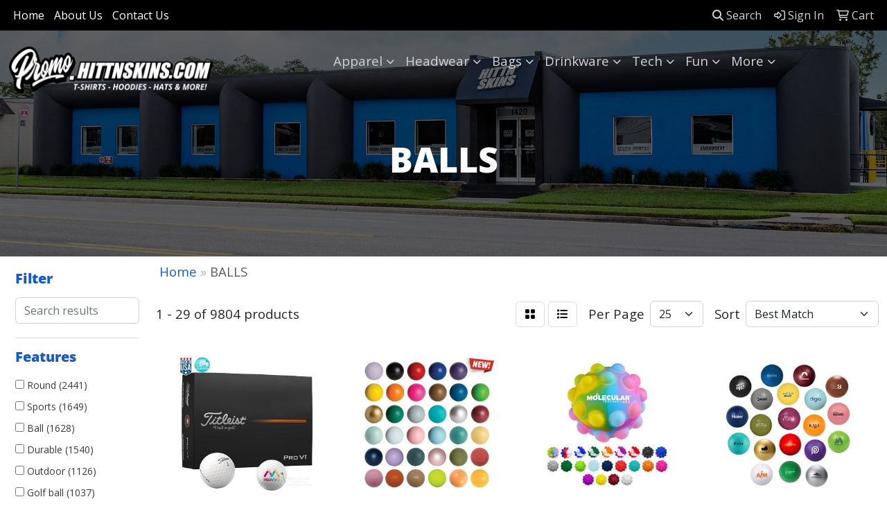

--- FILE ---
content_type: text/html
request_url: https://promo.hittnskins.com/ws/ws.dll/StartSrch?UID=33531&WENavID=17649190
body_size: 13684
content:
<!DOCTYPE html>
<html lang="en"><head>
<meta charset="utf-8">
<meta http-equiv="X-UA-Compatible" content="IE=edge">
<meta name="viewport" content="width=device-width, initial-scale=1">
<!-- The above 3 meta tags *must* come first in the head; any other head content must come *after* these tags -->


<link href="/distsite/styles/8/css/bootstrap.min.css" rel="stylesheet" />
<link href="https://fonts.googleapis.com/css?family=Open+Sans:400,600|Oswald:400,600" rel="stylesheet">
<link href="/distsite/styles/8/css/owl.carousel.min.css" rel="stylesheet">
<link href="/distsite/styles/8/css/nouislider.css" rel="stylesheet">
<!--<link href="/distsite/styles/8/css/menu.css" rel="stylesheet"/>-->
<link href="/distsite/styles/8/css/flexslider.css" rel="stylesheet">
<link href="/distsite/styles/8/css/all.min.css" rel="stylesheet">
<link href="/distsite/styles/8/css/slick/slick.css" rel="stylesheet"/>
<link href="/distsite/styles/8/css/lightbox/lightbox.css" rel="stylesheet"  />
<link href="/distsite/styles/8/css/yamm.css" rel="stylesheet" />
<!-- Custom styles for this theme -->
<link href="/we/we.dll/StyleSheet?UN=33531&Type=WETheme&TS=C45868.3987962963" rel="stylesheet">
<!-- Custom styles for this theme -->
<link href="/we/we.dll/StyleSheet?UN=33531&Type=WETheme-PS&TS=C45868.3987962963" rel="stylesheet">
<style>
@font-face {
font-family: "opensans-extrabold";
src: url(https://promo.hittnskins.com/files/opensans-extrabold.ttf) format("opentype");
}
h1, h2, h3 {
        font-family: "opensans-extrabold", san serif
	
}
</style>

<!-- HTML5 shim and Respond.js for IE8 support of HTML5 elements and media queries -->
<!--[if lt IE 9]>
      <script src="https://oss.maxcdn.com/html5shiv/3.7.3/html5shiv.min.js"></script>
      <script src="https://oss.maxcdn.com/respond/1.4.2/respond.min.js"></script>
    <![endif]-->

</head>

<body style="background:#fff;">


  <!-- Slide-Out Menu -->
  <div id="filter-menu" class="filter-menu">
    <button id="close-menu" class="btn-close"></button>
    <div class="menu-content">
      
<aside class="filter-sidebar">



<div class="filter-section first">
	<h2>Filter</h2>
	 <div class="input-group mb-3">
	 <input type="text" style="border-right:0;" placeholder="Search results" class="form-control text-search-within-results" name="SearchWithinResults" value="" maxlength="100" onkeyup="HandleTextFilter(event);">
	  <label class="input-group-text" style="background-color:#fff;"><a  style="display:none;" href="javascript:void(0);" class="remove-filter" data-toggle="tooltip" title="Clear" onclick="ClearTextFilter();"><i class="far fa-times" aria-hidden="true"></i> <span class="fa-sr-only">x</span></a></label>
	</div>
</div>

<a href="javascript:void(0);" class="clear-filters"  style="display:none;" onclick="ClearDrillDown();">Clear all filters</a>

<div class="filter-section"  style="display:none;">
	<h2>Categories</h2>

	<div class="filter-list">

	 

		<!-- wrapper for more filters -->
        <div class="show-filter">

		</div><!-- showfilters -->

	</div>

		<a href="#" class="show-more"  style="display:none;" >Show more</a>
</div>


<div class="filter-section" >
	<h2>Features</h2>

		<div class="filter-list">

	  		<div class="checkbox"><label><input class="filtercheckbox" type="checkbox" name="2|Round" ><span> Round (2441)</span></label></div><div class="checkbox"><label><input class="filtercheckbox" type="checkbox" name="2|Sports" ><span> Sports (1649)</span></label></div><div class="checkbox"><label><input class="filtercheckbox" type="checkbox" name="2|Ball" ><span> Ball (1628)</span></label></div><div class="checkbox"><label><input class="filtercheckbox" type="checkbox" name="2|Durable" ><span> Durable (1540)</span></label></div><div class="checkbox"><label><input class="filtercheckbox" type="checkbox" name="2|Outdoor" ><span> Outdoor (1126)</span></label></div><div class="checkbox"><label><input class="filtercheckbox" type="checkbox" name="2|Golf ball" ><span> Golf ball (1037)</span></label></div><div class="checkbox"><label><input class="filtercheckbox" type="checkbox" name="2|Training" ><span> Training (994)</span></label></div><div class="checkbox"><label><input class="filtercheckbox" type="checkbox" name="2|Game" ><span> Game (918)</span></label></div><div class="checkbox"><label><input class="filtercheckbox" type="checkbox" name="2|Toy" ><span> Toy (848)</span></label></div><div class="checkbox"><label><input class="filtercheckbox" type="checkbox" name="2|Golf" ><span> Golf (845)</span></label></div><div class="show-filter"><div class="checkbox"><label><input class="filtercheckbox" type="checkbox" name="2|Lightweight" ><span> Lightweight (839)</span></label></div><div class="checkbox"><label><input class="filtercheckbox" type="checkbox" name="2|Portable" ><span> Portable (789)</span></label></div><div class="checkbox"><label><input class="filtercheckbox" type="checkbox" name="2|Soft" ><span> Soft (745)</span></label></div><div class="checkbox"><label><input class="filtercheckbox" type="checkbox" name="2|Circle" ><span> Circle (615)</span></label></div><div class="checkbox"><label><input class="filtercheckbox" type="checkbox" name="2|Fun" ><span> Fun (614)</span></label></div><div class="checkbox"><label><input class="filtercheckbox" type="checkbox" name="2|Circular" ><span> Circular (605)</span></label></div><div class="checkbox"><label><input class="filtercheckbox" type="checkbox" name="2|Exercise" ><span> Exercise (586)</span></label></div><div class="checkbox"><label><input class="filtercheckbox" type="checkbox" name="2|Practice" ><span> Practice (566)</span></label></div><div class="checkbox"><label><input class="filtercheckbox" type="checkbox" name="2|Kids" ><span> Kids (549)</span></label></div><div class="checkbox"><label><input class="filtercheckbox" type="checkbox" name="2|Inflatable" ><span> Inflatable (521)</span></label></div><div class="checkbox"><label><input class="filtercheckbox" type="checkbox" name="2|Rubber" ><span> Rubber (496)</span></label></div><div class="checkbox"><label><input class="filtercheckbox" type="checkbox" name="2|Sphere" ><span> Sphere (492)</span></label></div><div class="checkbox"><label><input class="filtercheckbox" type="checkbox" name="2|Indoor" ><span> Indoor (483)</span></label></div><div class="checkbox"><label><input class="filtercheckbox" type="checkbox" name="2|Inflate" ><span> Inflate (475)</span></label></div><div class="checkbox"><label><input class="filtercheckbox" type="checkbox" name="2|Football" ><span> Football (417)</span></label></div><div class="checkbox"><label><input class="filtercheckbox" type="checkbox" name="2|Bouncy" ><span> Bouncy (392)</span></label></div><div class="checkbox"><label><input class="filtercheckbox" type="checkbox" name="2|Beach" ><span> Beach (383)</span></label></div><div class="checkbox"><label><input class="filtercheckbox" type="checkbox" name="2|Stress reliever" ><span> Stress reliever (380)</span></label></div><div class="checkbox"><label><input class="filtercheckbox" type="checkbox" name="2|Custom" ><span> Custom (374)</span></label></div><div class="checkbox"><label><input class="filtercheckbox" type="checkbox" name="2|Floatable" ><span> Floatable (361)</span></label></div><div class="checkbox"><label><input class="filtercheckbox" type="checkbox" name="2|Reusable" ><span> Reusable (361)</span></label></div><div class="checkbox"><label><input class="filtercheckbox" type="checkbox" name="2|Squeezable" ><span> Squeezable (351)</span></label></div><div class="checkbox"><label><input class="filtercheckbox" type="checkbox" name="2|Stress ball" ><span> Stress ball (338)</span></label></div><div class="checkbox"><label><input class="filtercheckbox" type="checkbox" name="2|Tournament" ><span> Tournament (338)</span></label></div><div class="checkbox"><label><input class="filtercheckbox" type="checkbox" name="2|Play" ><span> Play (331)</span></label></div><div class="checkbox"><label><input class="filtercheckbox" type="checkbox" name="2|School" ><span> School (318)</span></label></div><div class="checkbox"><label><input class="filtercheckbox" type="checkbox" name="2|Adults" ><span> Adults (304)</span></label></div><div class="checkbox"><label><input class="filtercheckbox" type="checkbox" name="2|Deflated" ><span> Deflated (290)</span></label></div><div class="checkbox"><label><input class="filtercheckbox" type="checkbox" name="2|Party" ><span> Party (289)</span></label></div><div class="checkbox"><label><input class="filtercheckbox" type="checkbox" name="2|Foam" ><span> Foam (276)</span></label></div><div class="checkbox"><label><input class="filtercheckbox" type="checkbox" name="2|Blow up" ><span> Blow up (274)</span></label></div><div class="checkbox"><label><input class="filtercheckbox" type="checkbox" name="2|Mini" ><span> Mini (270)</span></label></div><div class="checkbox"><label><input class="filtercheckbox" type="checkbox" name="2|Fitness" ><span> Fitness (260)</span></label></div><div class="checkbox"><label><input class="filtercheckbox" type="checkbox" name="2|Golfer" ><span> Golfer (259)</span></label></div><div class="checkbox"><label><input class="filtercheckbox" type="checkbox" name="2|Basketball" ><span> Basketball (257)</span></label></div><div class="checkbox"><label><input class="filtercheckbox" type="checkbox" name="2|Anxiety" ><span> Anxiety (256)</span></label></div><div class="checkbox"><label><input class="filtercheckbox" type="checkbox" name="2|Squeeze" ><span> Squeeze (256)</span></label></div><div class="checkbox"><label><input class="filtercheckbox" type="checkbox" name="2|6 panel" ><span> 6 panel (255)</span></label></div><div class="checkbox"><label><input class="filtercheckbox" type="checkbox" name="2|Gifts" ><span> Gifts (253)</span></label></div><div class="checkbox"><label><input class="filtercheckbox" type="checkbox" name="2|Stress relief" ><span> Stress relief (250)</span></label></div></div>

			<!-- wrapper for more filters -->
			<div class="show-filter">

			</div><!-- showfilters -->
 		</div>
		<a href="#" class="show-more"  >Show more</a>


</div>


<div class="filter-section" >
	<h2>Colors</h2>

		<div class="filter-list">

		  	<div class="checkbox"><label><input class="filtercheckbox" type="checkbox" name="1|White" ><span> White (3719)</span></label></div><div class="checkbox"><label><input class="filtercheckbox" type="checkbox" name="1|Blue" ><span> Blue (3398)</span></label></div><div class="checkbox"><label><input class="filtercheckbox" type="checkbox" name="1|Red" ><span> Red (3326)</span></label></div><div class="checkbox"><label><input class="filtercheckbox" type="checkbox" name="1|Yellow" ><span> Yellow (3250)</span></label></div><div class="checkbox"><label><input class="filtercheckbox" type="checkbox" name="1|Green" ><span> Green (3140)</span></label></div><div class="checkbox"><label><input class="filtercheckbox" type="checkbox" name="1|Orange" ><span> Orange (2754)</span></label></div><div class="checkbox"><label><input class="filtercheckbox" type="checkbox" name="1|Black" ><span> Black (2173)</span></label></div><div class="checkbox"><label><input class="filtercheckbox" type="checkbox" name="1|Pink" ><span> Pink (1906)</span></label></div><div class="checkbox"><label><input class="filtercheckbox" type="checkbox" name="1|Purple" ><span> Purple (1691)</span></label></div><div class="checkbox"><label><input class="filtercheckbox" type="checkbox" name="1|Various" ><span> Various (1244)</span></label></div><div class="show-filter"><div class="checkbox"><label><input class="filtercheckbox" type="checkbox" name="1|Brown" ><span> Brown (877)</span></label></div><div class="checkbox"><label><input class="filtercheckbox" type="checkbox" name="1|Gray" ><span> Gray (832)</span></label></div><div class="checkbox"><label><input class="filtercheckbox" type="checkbox" name="1|Light blue" ><span> Light blue (490)</span></label></div><div class="checkbox"><label><input class="filtercheckbox" type="checkbox" name="1|Silver" ><span> Silver (340)</span></label></div><div class="checkbox"><label><input class="filtercheckbox" type="checkbox" name="1|Navy blue" ><span> Navy blue (318)</span></label></div><div class="checkbox"><label><input class="filtercheckbox" type="checkbox" name="1|Gold" ><span> Gold (297)</span></label></div><div class="checkbox"><label><input class="filtercheckbox" type="checkbox" name="1|Royal blue" ><span> Royal blue (275)</span></label></div><div class="checkbox"><label><input class="filtercheckbox" type="checkbox" name="1|Clear" ><span> Clear (215)</span></label></div><div class="checkbox"><label><input class="filtercheckbox" type="checkbox" name="1|Rose red" ><span> Rose red (200)</span></label></div><div class="checkbox"><label><input class="filtercheckbox" type="checkbox" name="1|Dark blue" ><span> Dark blue (199)</span></label></div><div class="checkbox"><label><input class="filtercheckbox" type="checkbox" name="1|Lime green" ><span> Lime green (145)</span></label></div><div class="checkbox"><label><input class="filtercheckbox" type="checkbox" name="1|Black/white" ><span> Black/white (144)</span></label></div><div class="checkbox"><label><input class="filtercheckbox" type="checkbox" name="1|Blue/white" ><span> Blue/white (140)</span></label></div><div class="checkbox"><label><input class="filtercheckbox" type="checkbox" name="1|Light green" ><span> Light green (131)</span></label></div><div class="checkbox"><label><input class="filtercheckbox" type="checkbox" name="1|Red/white" ><span> Red/white (128)</span></label></div><div class="checkbox"><label><input class="filtercheckbox" type="checkbox" name="1|Sky blue" ><span> Sky blue (117)</span></label></div><div class="checkbox"><label><input class="filtercheckbox" type="checkbox" name="1|Dark green" ><span> Dark green (116)</span></label></div><div class="checkbox"><label><input class="filtercheckbox" type="checkbox" name="1|White/red" ><span> White/red (115)</span></label></div><div class="checkbox"><label><input class="filtercheckbox" type="checkbox" name="1|White/black" ><span> White/black (108)</span></label></div><div class="checkbox"><label><input class="filtercheckbox" type="checkbox" name="1|Maroon red" ><span> Maroon red (94)</span></label></div><div class="checkbox"><label><input class="filtercheckbox" type="checkbox" name="1|Neon green" ><span> Neon green (93)</span></label></div><div class="checkbox"><label><input class="filtercheckbox" type="checkbox" name="1|Green/white" ><span> Green/white (92)</span></label></div><div class="checkbox"><label><input class="filtercheckbox" type="checkbox" name="1|Light pink" ><span> Light pink (83)</span></label></div><div class="checkbox"><label><input class="filtercheckbox" type="checkbox" name="1|Neon pink" ><span> Neon pink (82)</span></label></div><div class="checkbox"><label><input class="filtercheckbox" type="checkbox" name="1|Burgundy red" ><span> Burgundy red (78)</span></label></div><div class="checkbox"><label><input class="filtercheckbox" type="checkbox" name="1|Teal green" ><span> Teal green (78)</span></label></div><div class="checkbox"><label><input class="filtercheckbox" type="checkbox" name="1|Bright blue/royal blue" ><span> Bright blue/royal blue (77)</span></label></div><div class="checkbox"><label><input class="filtercheckbox" type="checkbox" name="1|Dark blue/navy blue" ><span> Dark blue/navy blue (77)</span></label></div><div class="checkbox"><label><input class="filtercheckbox" type="checkbox" name="1|Dark red/burgundy red" ><span> Dark red/burgundy red (77)</span></label></div><div class="checkbox"><label><input class="filtercheckbox" type="checkbox" name="1|Dark red/maroon red" ><span> Dark red/maroon red (77)</span></label></div><div class="checkbox"><label><input class="filtercheckbox" type="checkbox" name="1|Dark yellow/gold" ><span> Dark yellow/gold (77)</span></label></div><div class="checkbox"><label><input class="filtercheckbox" type="checkbox" name="1|Light blue/light blue" ><span> Light blue/light blue (77)</span></label></div><div class="checkbox"><label><input class="filtercheckbox" type="checkbox" name="1|Medium black/black" ><span> Medium black/black (77)</span></label></div><div class="checkbox"><label><input class="filtercheckbox" type="checkbox" name="1|Medium blue/blue" ><span> Medium blue/blue (77)</span></label></div><div class="checkbox"><label><input class="filtercheckbox" type="checkbox" name="1|Medium brown/brown" ><span> Medium brown/brown (77)</span></label></div><div class="checkbox"><label><input class="filtercheckbox" type="checkbox" name="1|Medium gray/gray" ><span> Medium gray/gray (77)</span></label></div><div class="checkbox"><label><input class="filtercheckbox" type="checkbox" name="1|Medium gray/silver" ><span> Medium gray/silver (77)</span></label></div><div class="checkbox"><label><input class="filtercheckbox" type="checkbox" name="1|Medium green/green" ><span> Medium green/green (77)</span></label></div><div class="checkbox"><label><input class="filtercheckbox" type="checkbox" name="1|Medium green/teal green" ><span> Medium green/teal green (77)</span></label></div><div class="checkbox"><label><input class="filtercheckbox" type="checkbox" name="1|Medium orange/orange" ><span> Medium orange/orange (77)</span></label></div></div>


			<!-- wrapper for more filters -->
			<div class="show-filter">

			</div><!-- showfilters -->

		  </div>

		<a href="#" class="show-more"  >Show more</a>
</div>


<div class="filter-section"  >
	<h2>Price Range</h2>
	<div class="filter-price-wrap">
		<div class="filter-price-inner">
			<div class="input-group">
				<span class="input-group-text input-group-text-white">$</span>
				<input type="text" class="form-control form-control-sm filter-min-prices" name="min-prices" value="" placeholder="Min" onkeyup="HandlePriceFilter(event);">
			</div>
			<div class="input-group">
				<span class="input-group-text input-group-text-white">$</span>
				<input type="text" class="form-control form-control-sm filter-max-prices" name="max-prices" value="" placeholder="Max" onkeyup="HandlePriceFilter(event);">
			</div>
		</div>
		<a href="javascript:void(0)" onclick="SetPriceFilter();" ><i class="fa-solid fa-chevron-right"></i></a>
	</div>
</div>

<div class="filter-section"   >
	<h2>Quantity</h2>
	<div class="filter-price-wrap mb-2">
		<input type="text" class="form-control form-control-sm filter-quantity" value="" placeholder="Qty" onkeyup="HandleQuantityFilter(event);">
		<a href="javascript:void(0)" onclick="SetQuantityFilter();"><i class="fa-solid fa-chevron-right"></i></a>
	</div>
</div>




	</aside>

    </div>
</div>




	<div class="container-fluid">
		<div class="row">

			<div class="col-md-3 col-lg-2">
        <div class="d-none d-md-block">
          <div id="desktop-filter">
            
<aside class="filter-sidebar">



<div class="filter-section first">
	<h2>Filter</h2>
	 <div class="input-group mb-3">
	 <input type="text" style="border-right:0;" placeholder="Search results" class="form-control text-search-within-results" name="SearchWithinResults" value="" maxlength="100" onkeyup="HandleTextFilter(event);">
	  <label class="input-group-text" style="background-color:#fff;"><a  style="display:none;" href="javascript:void(0);" class="remove-filter" data-toggle="tooltip" title="Clear" onclick="ClearTextFilter();"><i class="far fa-times" aria-hidden="true"></i> <span class="fa-sr-only">x</span></a></label>
	</div>
</div>

<a href="javascript:void(0);" class="clear-filters"  style="display:none;" onclick="ClearDrillDown();">Clear all filters</a>

<div class="filter-section"  style="display:none;">
	<h2>Categories</h2>

	<div class="filter-list">

	 

		<!-- wrapper for more filters -->
        <div class="show-filter">

		</div><!-- showfilters -->

	</div>

		<a href="#" class="show-more"  style="display:none;" >Show more</a>
</div>


<div class="filter-section" >
	<h2>Features</h2>

		<div class="filter-list">

	  		<div class="checkbox"><label><input class="filtercheckbox" type="checkbox" name="2|Round" ><span> Round (2441)</span></label></div><div class="checkbox"><label><input class="filtercheckbox" type="checkbox" name="2|Sports" ><span> Sports (1649)</span></label></div><div class="checkbox"><label><input class="filtercheckbox" type="checkbox" name="2|Ball" ><span> Ball (1628)</span></label></div><div class="checkbox"><label><input class="filtercheckbox" type="checkbox" name="2|Durable" ><span> Durable (1540)</span></label></div><div class="checkbox"><label><input class="filtercheckbox" type="checkbox" name="2|Outdoor" ><span> Outdoor (1126)</span></label></div><div class="checkbox"><label><input class="filtercheckbox" type="checkbox" name="2|Golf ball" ><span> Golf ball (1037)</span></label></div><div class="checkbox"><label><input class="filtercheckbox" type="checkbox" name="2|Training" ><span> Training (994)</span></label></div><div class="checkbox"><label><input class="filtercheckbox" type="checkbox" name="2|Game" ><span> Game (918)</span></label></div><div class="checkbox"><label><input class="filtercheckbox" type="checkbox" name="2|Toy" ><span> Toy (848)</span></label></div><div class="checkbox"><label><input class="filtercheckbox" type="checkbox" name="2|Golf" ><span> Golf (845)</span></label></div><div class="show-filter"><div class="checkbox"><label><input class="filtercheckbox" type="checkbox" name="2|Lightweight" ><span> Lightweight (839)</span></label></div><div class="checkbox"><label><input class="filtercheckbox" type="checkbox" name="2|Portable" ><span> Portable (789)</span></label></div><div class="checkbox"><label><input class="filtercheckbox" type="checkbox" name="2|Soft" ><span> Soft (745)</span></label></div><div class="checkbox"><label><input class="filtercheckbox" type="checkbox" name="2|Circle" ><span> Circle (615)</span></label></div><div class="checkbox"><label><input class="filtercheckbox" type="checkbox" name="2|Fun" ><span> Fun (614)</span></label></div><div class="checkbox"><label><input class="filtercheckbox" type="checkbox" name="2|Circular" ><span> Circular (605)</span></label></div><div class="checkbox"><label><input class="filtercheckbox" type="checkbox" name="2|Exercise" ><span> Exercise (586)</span></label></div><div class="checkbox"><label><input class="filtercheckbox" type="checkbox" name="2|Practice" ><span> Practice (566)</span></label></div><div class="checkbox"><label><input class="filtercheckbox" type="checkbox" name="2|Kids" ><span> Kids (549)</span></label></div><div class="checkbox"><label><input class="filtercheckbox" type="checkbox" name="2|Inflatable" ><span> Inflatable (521)</span></label></div><div class="checkbox"><label><input class="filtercheckbox" type="checkbox" name="2|Rubber" ><span> Rubber (496)</span></label></div><div class="checkbox"><label><input class="filtercheckbox" type="checkbox" name="2|Sphere" ><span> Sphere (492)</span></label></div><div class="checkbox"><label><input class="filtercheckbox" type="checkbox" name="2|Indoor" ><span> Indoor (483)</span></label></div><div class="checkbox"><label><input class="filtercheckbox" type="checkbox" name="2|Inflate" ><span> Inflate (475)</span></label></div><div class="checkbox"><label><input class="filtercheckbox" type="checkbox" name="2|Football" ><span> Football (417)</span></label></div><div class="checkbox"><label><input class="filtercheckbox" type="checkbox" name="2|Bouncy" ><span> Bouncy (392)</span></label></div><div class="checkbox"><label><input class="filtercheckbox" type="checkbox" name="2|Beach" ><span> Beach (383)</span></label></div><div class="checkbox"><label><input class="filtercheckbox" type="checkbox" name="2|Stress reliever" ><span> Stress reliever (380)</span></label></div><div class="checkbox"><label><input class="filtercheckbox" type="checkbox" name="2|Custom" ><span> Custom (374)</span></label></div><div class="checkbox"><label><input class="filtercheckbox" type="checkbox" name="2|Floatable" ><span> Floatable (361)</span></label></div><div class="checkbox"><label><input class="filtercheckbox" type="checkbox" name="2|Reusable" ><span> Reusable (361)</span></label></div><div class="checkbox"><label><input class="filtercheckbox" type="checkbox" name="2|Squeezable" ><span> Squeezable (351)</span></label></div><div class="checkbox"><label><input class="filtercheckbox" type="checkbox" name="2|Stress ball" ><span> Stress ball (338)</span></label></div><div class="checkbox"><label><input class="filtercheckbox" type="checkbox" name="2|Tournament" ><span> Tournament (338)</span></label></div><div class="checkbox"><label><input class="filtercheckbox" type="checkbox" name="2|Play" ><span> Play (331)</span></label></div><div class="checkbox"><label><input class="filtercheckbox" type="checkbox" name="2|School" ><span> School (318)</span></label></div><div class="checkbox"><label><input class="filtercheckbox" type="checkbox" name="2|Adults" ><span> Adults (304)</span></label></div><div class="checkbox"><label><input class="filtercheckbox" type="checkbox" name="2|Deflated" ><span> Deflated (290)</span></label></div><div class="checkbox"><label><input class="filtercheckbox" type="checkbox" name="2|Party" ><span> Party (289)</span></label></div><div class="checkbox"><label><input class="filtercheckbox" type="checkbox" name="2|Foam" ><span> Foam (276)</span></label></div><div class="checkbox"><label><input class="filtercheckbox" type="checkbox" name="2|Blow up" ><span> Blow up (274)</span></label></div><div class="checkbox"><label><input class="filtercheckbox" type="checkbox" name="2|Mini" ><span> Mini (270)</span></label></div><div class="checkbox"><label><input class="filtercheckbox" type="checkbox" name="2|Fitness" ><span> Fitness (260)</span></label></div><div class="checkbox"><label><input class="filtercheckbox" type="checkbox" name="2|Golfer" ><span> Golfer (259)</span></label></div><div class="checkbox"><label><input class="filtercheckbox" type="checkbox" name="2|Basketball" ><span> Basketball (257)</span></label></div><div class="checkbox"><label><input class="filtercheckbox" type="checkbox" name="2|Anxiety" ><span> Anxiety (256)</span></label></div><div class="checkbox"><label><input class="filtercheckbox" type="checkbox" name="2|Squeeze" ><span> Squeeze (256)</span></label></div><div class="checkbox"><label><input class="filtercheckbox" type="checkbox" name="2|6 panel" ><span> 6 panel (255)</span></label></div><div class="checkbox"><label><input class="filtercheckbox" type="checkbox" name="2|Gifts" ><span> Gifts (253)</span></label></div><div class="checkbox"><label><input class="filtercheckbox" type="checkbox" name="2|Stress relief" ><span> Stress relief (250)</span></label></div></div>

			<!-- wrapper for more filters -->
			<div class="show-filter">

			</div><!-- showfilters -->
 		</div>
		<a href="#" class="show-more"  >Show more</a>


</div>


<div class="filter-section" >
	<h2>Colors</h2>

		<div class="filter-list">

		  	<div class="checkbox"><label><input class="filtercheckbox" type="checkbox" name="1|White" ><span> White (3719)</span></label></div><div class="checkbox"><label><input class="filtercheckbox" type="checkbox" name="1|Blue" ><span> Blue (3398)</span></label></div><div class="checkbox"><label><input class="filtercheckbox" type="checkbox" name="1|Red" ><span> Red (3326)</span></label></div><div class="checkbox"><label><input class="filtercheckbox" type="checkbox" name="1|Yellow" ><span> Yellow (3250)</span></label></div><div class="checkbox"><label><input class="filtercheckbox" type="checkbox" name="1|Green" ><span> Green (3140)</span></label></div><div class="checkbox"><label><input class="filtercheckbox" type="checkbox" name="1|Orange" ><span> Orange (2754)</span></label></div><div class="checkbox"><label><input class="filtercheckbox" type="checkbox" name="1|Black" ><span> Black (2173)</span></label></div><div class="checkbox"><label><input class="filtercheckbox" type="checkbox" name="1|Pink" ><span> Pink (1906)</span></label></div><div class="checkbox"><label><input class="filtercheckbox" type="checkbox" name="1|Purple" ><span> Purple (1691)</span></label></div><div class="checkbox"><label><input class="filtercheckbox" type="checkbox" name="1|Various" ><span> Various (1244)</span></label></div><div class="show-filter"><div class="checkbox"><label><input class="filtercheckbox" type="checkbox" name="1|Brown" ><span> Brown (877)</span></label></div><div class="checkbox"><label><input class="filtercheckbox" type="checkbox" name="1|Gray" ><span> Gray (832)</span></label></div><div class="checkbox"><label><input class="filtercheckbox" type="checkbox" name="1|Light blue" ><span> Light blue (490)</span></label></div><div class="checkbox"><label><input class="filtercheckbox" type="checkbox" name="1|Silver" ><span> Silver (340)</span></label></div><div class="checkbox"><label><input class="filtercheckbox" type="checkbox" name="1|Navy blue" ><span> Navy blue (318)</span></label></div><div class="checkbox"><label><input class="filtercheckbox" type="checkbox" name="1|Gold" ><span> Gold (297)</span></label></div><div class="checkbox"><label><input class="filtercheckbox" type="checkbox" name="1|Royal blue" ><span> Royal blue (275)</span></label></div><div class="checkbox"><label><input class="filtercheckbox" type="checkbox" name="1|Clear" ><span> Clear (215)</span></label></div><div class="checkbox"><label><input class="filtercheckbox" type="checkbox" name="1|Rose red" ><span> Rose red (200)</span></label></div><div class="checkbox"><label><input class="filtercheckbox" type="checkbox" name="1|Dark blue" ><span> Dark blue (199)</span></label></div><div class="checkbox"><label><input class="filtercheckbox" type="checkbox" name="1|Lime green" ><span> Lime green (145)</span></label></div><div class="checkbox"><label><input class="filtercheckbox" type="checkbox" name="1|Black/white" ><span> Black/white (144)</span></label></div><div class="checkbox"><label><input class="filtercheckbox" type="checkbox" name="1|Blue/white" ><span> Blue/white (140)</span></label></div><div class="checkbox"><label><input class="filtercheckbox" type="checkbox" name="1|Light green" ><span> Light green (131)</span></label></div><div class="checkbox"><label><input class="filtercheckbox" type="checkbox" name="1|Red/white" ><span> Red/white (128)</span></label></div><div class="checkbox"><label><input class="filtercheckbox" type="checkbox" name="1|Sky blue" ><span> Sky blue (117)</span></label></div><div class="checkbox"><label><input class="filtercheckbox" type="checkbox" name="1|Dark green" ><span> Dark green (116)</span></label></div><div class="checkbox"><label><input class="filtercheckbox" type="checkbox" name="1|White/red" ><span> White/red (115)</span></label></div><div class="checkbox"><label><input class="filtercheckbox" type="checkbox" name="1|White/black" ><span> White/black (108)</span></label></div><div class="checkbox"><label><input class="filtercheckbox" type="checkbox" name="1|Maroon red" ><span> Maroon red (94)</span></label></div><div class="checkbox"><label><input class="filtercheckbox" type="checkbox" name="1|Neon green" ><span> Neon green (93)</span></label></div><div class="checkbox"><label><input class="filtercheckbox" type="checkbox" name="1|Green/white" ><span> Green/white (92)</span></label></div><div class="checkbox"><label><input class="filtercheckbox" type="checkbox" name="1|Light pink" ><span> Light pink (83)</span></label></div><div class="checkbox"><label><input class="filtercheckbox" type="checkbox" name="1|Neon pink" ><span> Neon pink (82)</span></label></div><div class="checkbox"><label><input class="filtercheckbox" type="checkbox" name="1|Burgundy red" ><span> Burgundy red (78)</span></label></div><div class="checkbox"><label><input class="filtercheckbox" type="checkbox" name="1|Teal green" ><span> Teal green (78)</span></label></div><div class="checkbox"><label><input class="filtercheckbox" type="checkbox" name="1|Bright blue/royal blue" ><span> Bright blue/royal blue (77)</span></label></div><div class="checkbox"><label><input class="filtercheckbox" type="checkbox" name="1|Dark blue/navy blue" ><span> Dark blue/navy blue (77)</span></label></div><div class="checkbox"><label><input class="filtercheckbox" type="checkbox" name="1|Dark red/burgundy red" ><span> Dark red/burgundy red (77)</span></label></div><div class="checkbox"><label><input class="filtercheckbox" type="checkbox" name="1|Dark red/maroon red" ><span> Dark red/maroon red (77)</span></label></div><div class="checkbox"><label><input class="filtercheckbox" type="checkbox" name="1|Dark yellow/gold" ><span> Dark yellow/gold (77)</span></label></div><div class="checkbox"><label><input class="filtercheckbox" type="checkbox" name="1|Light blue/light blue" ><span> Light blue/light blue (77)</span></label></div><div class="checkbox"><label><input class="filtercheckbox" type="checkbox" name="1|Medium black/black" ><span> Medium black/black (77)</span></label></div><div class="checkbox"><label><input class="filtercheckbox" type="checkbox" name="1|Medium blue/blue" ><span> Medium blue/blue (77)</span></label></div><div class="checkbox"><label><input class="filtercheckbox" type="checkbox" name="1|Medium brown/brown" ><span> Medium brown/brown (77)</span></label></div><div class="checkbox"><label><input class="filtercheckbox" type="checkbox" name="1|Medium gray/gray" ><span> Medium gray/gray (77)</span></label></div><div class="checkbox"><label><input class="filtercheckbox" type="checkbox" name="1|Medium gray/silver" ><span> Medium gray/silver (77)</span></label></div><div class="checkbox"><label><input class="filtercheckbox" type="checkbox" name="1|Medium green/green" ><span> Medium green/green (77)</span></label></div><div class="checkbox"><label><input class="filtercheckbox" type="checkbox" name="1|Medium green/teal green" ><span> Medium green/teal green (77)</span></label></div><div class="checkbox"><label><input class="filtercheckbox" type="checkbox" name="1|Medium orange/orange" ><span> Medium orange/orange (77)</span></label></div></div>


			<!-- wrapper for more filters -->
			<div class="show-filter">

			</div><!-- showfilters -->

		  </div>

		<a href="#" class="show-more"  >Show more</a>
</div>


<div class="filter-section"  >
	<h2>Price Range</h2>
	<div class="filter-price-wrap">
		<div class="filter-price-inner">
			<div class="input-group">
				<span class="input-group-text input-group-text-white">$</span>
				<input type="text" class="form-control form-control-sm filter-min-prices" name="min-prices" value="" placeholder="Min" onkeyup="HandlePriceFilter(event);">
			</div>
			<div class="input-group">
				<span class="input-group-text input-group-text-white">$</span>
				<input type="text" class="form-control form-control-sm filter-max-prices" name="max-prices" value="" placeholder="Max" onkeyup="HandlePriceFilter(event);">
			</div>
		</div>
		<a href="javascript:void(0)" onclick="SetPriceFilter();" ><i class="fa-solid fa-chevron-right"></i></a>
	</div>
</div>

<div class="filter-section"   >
	<h2>Quantity</h2>
	<div class="filter-price-wrap mb-2">
		<input type="text" class="form-control form-control-sm filter-quantity" value="" placeholder="Qty" onkeyup="HandleQuantityFilter(event);">
		<a href="javascript:void(0)" onclick="SetQuantityFilter();"><i class="fa-solid fa-chevron-right"></i></a>
	</div>
</div>




	</aside>

          </div>
        </div>
			</div>

			<div class="col-md-9 col-lg-10">
				

				<ol class="breadcrumb"  >
              		<li><a href="https://promo.hittnskins.com" target="_top">Home</a></li>
             	 	<li class="active">BALLS</li>
            	</ol>




				<div id="product-list-controls">

				
						<div class="d-flex align-items-center justify-content-between">
							<div class="d-none d-md-block me-3">
								1 - 29 of  9804 <span class="d-none d-lg-inline">products</span>
							</div>
					  
						  <!-- Right Aligned Controls -->
						  <div class="product-controls-right d-flex align-items-center">
       
              <button id="show-filter-button" class="btn btn-control d-block d-md-none"><i class="fa-solid fa-filter" aria-hidden="true"></i></button>

							
							<span class="me-3">
								<a href="/ws/ws.dll/StartSrch?UID=33531&WENavID=17649190&View=T&ST=260119042552326132740838065" class="btn btn-control grid" title="Change to Grid View"><i class="fa-solid fa-grid-2" aria-hidden="true"></i>  <span class="fa-sr-only">Grid</span></a>
								<a href="/ws/ws.dll/StartSrch?UID=33531&WENavID=17649190&View=L&ST=260119042552326132740838065" class="btn btn-control" title="Change to List View"><i class="fa-solid fa-list"></i> <span class="fa-sr-only">List</span></a>
							</span>
							
					  
							<!-- Number of Items Per Page -->
							<div class="me-2 d-none d-lg-block">
								<label>Per Page</label>
							</div>
							<div class="me-3 d-none d-md-block">
								<select class="form-select notranslate" onchange="GoToNewURL(this);" aria-label="Items per page">
									<option value="/ws/ws.dll/StartSrch?UID=33531&WENavID=17649190&ST=260119042552326132740838065&PPP=10" >10</option><option value="/ws/ws.dll/StartSrch?UID=33531&WENavID=17649190&ST=260119042552326132740838065&PPP=25" selected>25</option><option value="/ws/ws.dll/StartSrch?UID=33531&WENavID=17649190&ST=260119042552326132740838065&PPP=50" >50</option><option value="/ws/ws.dll/StartSrch?UID=33531&WENavID=17649190&ST=260119042552326132740838065&PPP=100" >100</option><option value="/ws/ws.dll/StartSrch?UID=33531&WENavID=17649190&ST=260119042552326132740838065&PPP=250" >250</option>
								
								</select>
							</div>
					  
							<!-- Sort By -->
							<div class="d-none d-lg-block me-2">
								<label>Sort</label>
							</div>
							<div>
								<select class="form-select" onchange="GoToNewURL(this);">
									<option value="/ws/ws.dll/StartSrch?UID=33531&WENavID=17649190&Sort=0" selected>Best Match</option><option value="/ws/ws.dll/StartSrch?UID=33531&WENavID=17649190&Sort=3">Most Popular</option><option value="/ws/ws.dll/StartSrch?UID=33531&WENavID=17649190&Sort=1">Price (Low to High)</option><option value="/ws/ws.dll/StartSrch?UID=33531&WENavID=17649190&Sort=2">Price (High to Low)</option>
								 </select>
							</div>
						  </div>
						</div>

			  </div>

				<!-- Product Results List -->
				<ul class="thumbnail-list"><a name="0" href="#" alt="Item 0"></a>
<li>
 <a href="https://promo.hittnskins.com/p/SJXTC-EJSWN/titleist-pro-v1-golf-balls" target="_parent" alt="Titleist Pro V1 Golf Balls">
 <div class="pr-list-grid">
		<img class="img-responsive" src="/ws/ws.dll/QPic?SN=57040&P=171998841&I=0&PX=300" alt="Titleist Pro V1 Golf Balls">
		<p class="pr-name">Titleist Pro V1 Golf Balls</p>
		<div class="pr-meta-row">
			<div class="product-reviews"  style="display:none;">
				<div class="rating-stars">
				<i class="fa-solid fa-star-sharp active" aria-hidden="true"></i><i class="fa-solid fa-star-sharp active" aria-hidden="true"></i><i class="fa-solid fa-star-sharp active" aria-hidden="true"></i><i class="fa-solid fa-star-sharp active" aria-hidden="true"></i><i class="fa-solid fa-star-sharp" aria-hidden="true"></i>
				</div>
				<span class="rating-count">(3)</span>
			</div>
			
		</div>
		<p class="pr-number"  ><span class="notranslate">Item #SJXTC-EJSWN</span></p>
		<p class="pr-price"  ><span class="notranslate">$107.06</span> - <span class="notranslate">$111.11</span></p>
 </div>
 </a>
</li>
<a name="1" href="#" alt="Item 1"></a>
<li>
 <a href="https://promo.hittnskins.com/p/MLUSC-NHSZN/squeezies-stress-reliever-ball" target="_parent" alt="Squeezies® Stress Reliever Ball">
 <div class="pr-list-grid">
		<img class="img-responsive" src="/ws/ws.dll/QPic?SN=50313&P=176076551&I=0&PX=300" alt="Squeezies® Stress Reliever Ball">
		<p class="pr-name">Squeezies® Stress Reliever Ball</p>
		<div class="pr-meta-row">
			<div class="product-reviews"  style="display:none;">
				<div class="rating-stars">
				<i class="fa-solid fa-star-sharp active" aria-hidden="true"></i><i class="fa-solid fa-star-sharp active" aria-hidden="true"></i><i class="fa-solid fa-star-sharp active" aria-hidden="true"></i><i class="fa-solid fa-star-sharp active" aria-hidden="true"></i><i class="fa-solid fa-star-sharp active" aria-hidden="true"></i>
				</div>
				<span class="rating-count">(1)</span>
			</div>
			
		</div>
		<p class="pr-number"  ><span class="notranslate">Item #MLUSC-NHSZN</span></p>
		<p class="pr-price"  ><span class="notranslate">$1.68</span> - <span class="notranslate">$2.23</span></p>
 </div>
 </a>
</li>
<a name="2" href="#" alt="Item 2"></a>
<li>
 <a href="https://promo.hittnskins.com/p/TPUTK-PORNP/push-pop-ball" target="_parent" alt="Push Pop Ball">
 <div class="pr-list-grid">
		<img class="img-responsive" src="/ws/ws.dll/QPic?SN=50219&P=357112549&I=0&PX=300" alt="Push Pop Ball">
		<p class="pr-name">Push Pop Ball</p>
		<div class="pr-meta-row">
			<div class="product-reviews"  style="display:none;">
				<div class="rating-stars">
				<i class="fa-solid fa-star-sharp active" aria-hidden="true"></i><i class="fa-solid fa-star-sharp active" aria-hidden="true"></i><i class="fa-solid fa-star-sharp active" aria-hidden="true"></i><i class="fa-solid fa-star-sharp active" aria-hidden="true"></i><i class="fa-solid fa-star-sharp active" aria-hidden="true"></i>
				</div>
				<span class="rating-count">(1)</span>
			</div>
			
		</div>
		<p class="pr-number"  ><span class="notranslate">Item #TPUTK-PORNP</span></p>
		<p class="pr-price"  ><span class="notranslate">$2.41</span> - <span class="notranslate">$2.79</span></p>
 </div>
 </a>
</li>
<a name="3" href="#" alt="Item 3"></a>
<li>
 <a href="https://promo.hittnskins.com/p/APYQI-PKDVD/round-stress-ball" target="_parent" alt="Round Stress Ball">
 <div class="pr-list-grid">
		<img class="img-responsive" src="/ws/ws.dll/QPic?SN=50219&P=917032977&I=0&PX=300" alt="Round Stress Ball">
		<p class="pr-name">Round Stress Ball</p>
		<div class="pr-meta-row">
			<div class="product-reviews"  style="display:none;">
				<div class="rating-stars">
				<i class="fa-solid fa-star-sharp" aria-hidden="true"></i><i class="fa-solid fa-star-sharp" aria-hidden="true"></i><i class="fa-solid fa-star-sharp" aria-hidden="true"></i><i class="fa-solid fa-star-sharp" aria-hidden="true"></i><i class="fa-solid fa-star-sharp" aria-hidden="true"></i>
				</div>
				<span class="rating-count">(0)</span>
			</div>
			
		</div>
		<p class="pr-number"  ><span class="notranslate">Item #APYQI-PKDVD</span></p>
		<p class="pr-price"  ><span class="notranslate">$1.65</span> - <span class="notranslate">$2.21</span></p>
 </div>
 </a>
</li>
<a name="4" href="#" alt="Item 4"></a>
<li>
 <a href="https://promo.hittnskins.com/p/XPVQD-CYYZW/baseball-stress-reliever" target="_parent" alt="Baseball Stress Reliever">
 <div class="pr-list-grid">
		<img class="img-responsive" src="/ws/ws.dll/QPic?SN=60462&P=101352672&I=0&PX=300" alt="Baseball Stress Reliever">
		<p class="pr-name">Baseball Stress Reliever</p>
		<div class="pr-meta-row">
			<div class="product-reviews"  style="display:none;">
				<div class="rating-stars">
				<i class="fa-solid fa-star-sharp active" aria-hidden="true"></i><i class="fa-solid fa-star-sharp active" aria-hidden="true"></i><i class="fa-solid fa-star-sharp active" aria-hidden="true"></i><i class="fa-solid fa-star-sharp active" aria-hidden="true"></i><i class="fa-solid fa-star-sharp" aria-hidden="true"></i>
				</div>
				<span class="rating-count">(4)</span>
			</div>
			
		</div>
		<p class="pr-number"  ><span class="notranslate">Item #XPVQD-CYYZW</span></p>
		<p class="pr-price"  ><span class="notranslate">$1.79</span> - <span class="notranslate">$2.21</span></p>
 </div>
 </a>
</li>
<a name="5" href="#" alt="Item 5"></a>
<li>
 <a href="https://promo.hittnskins.com/p/ZPYWF-PBPVM/aroma-stress-ball-squeeze-reliever" target="_parent" alt="aRoma™ Stress Ball Squeeze Reliever">
 <div class="pr-list-grid">
		<img class="img-responsive" src="/ws/ws.dll/QPic?SN=63952&P=376882914&I=0&PX=300" alt="aRoma™ Stress Ball Squeeze Reliever">
		<p class="pr-name">aRoma™ Stress Ball Squeeze Reliever</p>
		<div class="pr-meta-row">
			<div class="product-reviews"  style="display:none;">
				<div class="rating-stars">
				<i class="fa-solid fa-star-sharp active" aria-hidden="true"></i><i class="fa-solid fa-star-sharp active" aria-hidden="true"></i><i class="fa-solid fa-star-sharp active" aria-hidden="true"></i><i class="fa-solid fa-star-sharp active" aria-hidden="true"></i><i class="fa-solid fa-star-sharp active" aria-hidden="true"></i>
				</div>
				<span class="rating-count">(1)</span>
			</div>
			
		</div>
		<p class="pr-number"  ><span class="notranslate">Item #ZPYWF-PBPVM</span></p>
		<p class="pr-price"  ><span class="notranslate">$7.42</span> - <span class="notranslate">$7.97</span></p>
 </div>
 </a>
</li>
<a name="6" href="#" alt="Item 6"></a>
<li>
 <a href="https://promo.hittnskins.com/p/WQYUK-PCDEP/popper-ball" target="_parent" alt="Popper Ball">
 <div class="pr-list-grid">
		<img class="img-responsive" src="/ws/ws.dll/QPic?SN=64740&P=706891939&I=0&PX=300" alt="Popper Ball">
		<p class="pr-name">Popper Ball</p>
		<div class="pr-meta-row">
			<div class="product-reviews"  style="display:none;">
				<div class="rating-stars">
				<i class="fa-solid fa-star-sharp" aria-hidden="true"></i><i class="fa-solid fa-star-sharp" aria-hidden="true"></i><i class="fa-solid fa-star-sharp" aria-hidden="true"></i><i class="fa-solid fa-star-sharp" aria-hidden="true"></i><i class="fa-solid fa-star-sharp" aria-hidden="true"></i>
				</div>
				<span class="rating-count">(0)</span>
			</div>
			
		</div>
		<p class="pr-number"  ><span class="notranslate">Item #WQYUK-PCDEP</span></p>
		<p class="pr-price"  ><span class="notranslate">$3.10</span> - <span class="notranslate">$3.38</span></p>
 </div>
 </a>
</li>
<a name="7" href="#" alt="Item 7"></a>
<li>
 <a href="https://promo.hittnskins.com/p/JPXUJ-IKBWW/2.5-basketball-squeezies-stress-reliever" target="_parent" alt="2.5&quot; Basketball Squeezies® Stress Reliever">
 <div class="pr-list-grid">
		<img class="img-responsive" src="/ws/ws.dll/QPic?SN=50313&P=333832838&I=0&PX=300" alt="2.5&quot; Basketball Squeezies® Stress Reliever">
		<p class="pr-name">2.5&quot; Basketball Squeezies® Stress Reliever</p>
		<div class="pr-meta-row">
			<div class="product-reviews"  style="display:none;">
				<div class="rating-stars">
				<i class="fa-solid fa-star-sharp active" aria-hidden="true"></i><i class="fa-solid fa-star-sharp active" aria-hidden="true"></i><i class="fa-solid fa-star-sharp active" aria-hidden="true"></i><i class="fa-solid fa-star-sharp active" aria-hidden="true"></i><i class="fa-solid fa-star-sharp active" aria-hidden="true"></i>
				</div>
				<span class="rating-count">(1)</span>
			</div>
			
		</div>
		<p class="pr-number"  ><span class="notranslate">Item #JPXUJ-IKBWW</span></p>
		<p class="pr-price"  ><span class="notranslate">$1.68</span> - <span class="notranslate">$2.23</span></p>
 </div>
 </a>
</li>
<a name="8" href="#" alt="Item 8"></a>
<li>
 <a href="https://promo.hittnskins.com/p/BIRSJ-MDSZA/titleist-pro-v1-golf-balls" target="_parent" alt="Titleist Pro V1 Golf Balls">
 <div class="pr-list-grid">
		<img class="img-responsive" src="/ws/ws.dll/QPic?SN=53186&P=115549258&I=0&PX=300" alt="Titleist Pro V1 Golf Balls">
		<p class="pr-name">Titleist Pro V1 Golf Balls</p>
		<div class="pr-meta-row">
			<div class="product-reviews"  style="display:none;">
				<div class="rating-stars">
				<i class="fa-solid fa-star-sharp active" aria-hidden="true"></i><i class="fa-solid fa-star-sharp active" aria-hidden="true"></i><i class="fa-solid fa-star-sharp active" aria-hidden="true"></i><i class="fa-solid fa-star-sharp active" aria-hidden="true"></i><i class="fa-solid fa-star-sharp active" aria-hidden="true"></i>
				</div>
				<span class="rating-count">(1)</span>
			</div>
			
		</div>
		<p class="pr-number"  ><span class="notranslate">Item #BIRSJ-MDSZA</span></p>
		<p class="pr-price"  ><span class="notranslate">$92.97</span> - <span class="notranslate">$95.85</span></p>
 </div>
 </a>
</li>
<a name="9" href="#" alt="Item 9"></a>
<li>
 <a href="https://promo.hittnskins.com/p/OJXOK-BFFZN/soccer-ball-squeezies-stress-reliever" target="_parent" alt="Soccer Ball Squeezies® Stress Reliever">
 <div class="pr-list-grid">
		<img class="img-responsive" src="/ws/ws.dll/QPic?SN=50313&P=37548899&I=0&PX=300" alt="Soccer Ball Squeezies® Stress Reliever">
		<p class="pr-name">Soccer Ball Squeezies® Stress Reliever</p>
		<div class="pr-meta-row">
			<div class="product-reviews"  style="display:none;">
				<div class="rating-stars">
				<i class="fa-solid fa-star-sharp active" aria-hidden="true"></i><i class="fa-solid fa-star-sharp active" aria-hidden="true"></i><i class="fa-solid fa-star-sharp active" aria-hidden="true"></i><i class="fa-solid fa-star-sharp active" aria-hidden="true"></i><i class="fa-solid fa-star-sharp active" aria-hidden="true"></i>
				</div>
				<span class="rating-count">(1)</span>
			</div>
			
		</div>
		<p class="pr-number"  ><span class="notranslate">Item #OJXOK-BFFZN</span></p>
		<p class="pr-price"  ><span class="notranslate">$1.68</span> - <span class="notranslate">$2.23</span></p>
 </div>
 </a>
</li>
<a name="10" href="#" alt="Item 10"></a>
<li>
 <a href="https://promo.hittnskins.com/p/UNYTK-OEZDD/football-stress-ball" target="_parent" alt="Football Stress Ball">
 <div class="pr-list-grid">
		<img class="img-responsive" src="/ws/ws.dll/QPic?SN=66845&P=306484949&I=0&PX=300" alt="Football Stress Ball">
		<p class="pr-name">Football Stress Ball</p>
		<div class="pr-meta-row">
			<div class="product-reviews"  style="display:none;">
				<div class="rating-stars">
				<i class="fa-solid fa-star-sharp active" aria-hidden="true"></i><i class="fa-solid fa-star-sharp active" aria-hidden="true"></i><i class="fa-solid fa-star-sharp active" aria-hidden="true"></i><i class="fa-solid fa-star-sharp active" aria-hidden="true"></i><i class="fa-solid fa-star-sharp active" aria-hidden="true"></i>
				</div>
				<span class="rating-count">(1)</span>
			</div>
			
		</div>
		<p class="pr-number"  ><span class="notranslate">Item #UNYTK-OEZDD</span></p>
		<p class="pr-price"  ><span class="notranslate">$1.94</span> - <span class="notranslate">$2.21</span></p>
 </div>
 </a>
</li>
<a name="11" href="#" alt="Item 11"></a>
<li>
 <a href="https://promo.hittnskins.com/p/AJYXF-BFFZS/baseball-squeezies-stress-reliever" target="_parent" alt="Baseball Squeezies® Stress Reliever">
 <div class="pr-list-grid">
		<img class="img-responsive" src="/ws/ws.dll/QPic?SN=50313&P=75548904&I=0&PX=300" alt="Baseball Squeezies® Stress Reliever">
		<p class="pr-name">Baseball Squeezies® Stress Reliever</p>
		<div class="pr-meta-row">
			<div class="product-reviews"  style="display:none;">
				<div class="rating-stars">
				<i class="fa-solid fa-star-sharp active" aria-hidden="true"></i><i class="fa-solid fa-star-sharp active" aria-hidden="true"></i><i class="fa-solid fa-star-sharp active" aria-hidden="true"></i><i class="fa-solid fa-star-sharp active" aria-hidden="true"></i><i class="fa-solid fa-star-sharp active" aria-hidden="true"></i>
				</div>
				<span class="rating-count">(2)</span>
			</div>
			
		</div>
		<p class="pr-number"  ><span class="notranslate">Item #AJYXF-BFFZS</span></p>
		<p class="pr-price"  ><span class="notranslate">$1.68</span> - <span class="notranslate">$2.23</span></p>
 </div>
 </a>
</li>
<a name="12" href="#" alt="Item 12"></a>
<li>
 <a href="https://promo.hittnskins.com/p/PKTOG-HKTCH/titleist-pro-v1-golf-balls" target="_parent" alt="Titleist Pro V1 Golf Balls">
 <div class="pr-list-grid">
		<img class="img-responsive" src="/ws/ws.dll/QPic?SN=57040&P=513387495&I=0&PX=300" alt="Titleist Pro V1 Golf Balls">
		<p class="pr-name">Titleist Pro V1 Golf Balls</p>
		<div class="pr-meta-row">
			<div class="product-reviews"  style="display:none;">
				<div class="rating-stars">
				<i class="fa-solid fa-star-sharp active" aria-hidden="true"></i><i class="fa-solid fa-star-sharp active" aria-hidden="true"></i><i class="fa-solid fa-star-sharp active" aria-hidden="true"></i><i class="fa-solid fa-star-sharp" aria-hidden="true"></i><i class="fa-solid fa-star-sharp" aria-hidden="true"></i>
				</div>
				<span class="rating-count">(1)</span>
			</div>
			
		</div>
		<p class="pr-number"  ><span class="notranslate">Item #PKTOG-HKTCH</span></p>
		<p class="pr-price"  ><span class="notranslate">$124.34</span> - <span class="notranslate">$127.04</span></p>
 </div>
 </a>
</li>
<a name="13" href="#" alt="Item 13"></a>
<li>
 <a href="https://promo.hittnskins.com/p/WJWXH-QOQIC/push-pop-bubble-ball" target="_parent" alt="Push Pop Bubble Ball">
 <div class="pr-list-grid">
		<img class="img-responsive" src="/ws/ws.dll/QPic?SN=69533&P=937568706&I=0&PX=300" alt="Push Pop Bubble Ball">
		<p class="pr-name">Push Pop Bubble Ball</p>
		<div class="pr-meta-row">
			<div class="product-reviews"  style="display:none;">
				<div class="rating-stars">
				<i class="fa-solid fa-star-sharp" aria-hidden="true"></i><i class="fa-solid fa-star-sharp" aria-hidden="true"></i><i class="fa-solid fa-star-sharp" aria-hidden="true"></i><i class="fa-solid fa-star-sharp" aria-hidden="true"></i><i class="fa-solid fa-star-sharp" aria-hidden="true"></i>
				</div>
				<span class="rating-count">(0)</span>
			</div>
			
		</div>
		<p class="pr-number"  ><span class="notranslate">Item #WJWXH-QOQIC</span></p>
		<p class="pr-price"  ><span class="notranslate">$3.04</span> - <span class="notranslate">$3.45</span></p>
 </div>
 </a>
</li>
<a name="14" href="#" alt="Item 14"></a>
<li>
 <a href="https://promo.hittnskins.com/p/CIUQE-EJTYR/wilson-ultra-distance" target="_parent" alt="Wilson Ultra Distance">
 <div class="pr-list-grid">
		<img class="img-responsive" src="/ws/ws.dll/QPic?SN=57040&P=791999573&I=0&PX=300" alt="Wilson Ultra Distance">
		<p class="pr-name">Wilson Ultra Distance</p>
		<div class="pr-meta-row">
			<div class="product-reviews"  style="display:none;">
				<div class="rating-stars">
				<i class="fa-solid fa-star-sharp active" aria-hidden="true"></i><i class="fa-solid fa-star-sharp active" aria-hidden="true"></i><i class="fa-solid fa-star-sharp active" aria-hidden="true"></i><i class="fa-solid fa-star-sharp active" aria-hidden="true"></i><i class="fa-solid fa-star-sharp active" aria-hidden="true"></i>
				</div>
				<span class="rating-count">(1)</span>
			</div>
			
		</div>
		<p class="pr-number"  ><span class="notranslate">Item #CIUQE-EJTYR</span></p>
		<p class="pr-price"  ><span class="notranslate">$29.70</span> - <span class="notranslate">$33.75</span></p>
 </div>
 </a>
</li>
<a name="15" href="#" alt="Item 15"></a>
<li>
 <a href="https://promo.hittnskins.com/p/VRQWD-PPCSM/tranquility-baoding-balls-for-stress-reduction" target="_parent" alt="Tranquility Baoding Balls for Stress Reduction">
 <div class="pr-list-grid">
		<img class="img-responsive" src="/ws/ws.dll/QPic?SN=63952&P=307120112&I=0&PX=300" alt="Tranquility Baoding Balls for Stress Reduction">
		<p class="pr-name">Tranquility Baoding Balls for Stress Reduction</p>
		<div class="pr-meta-row">
			<div class="product-reviews"  style="display:none;">
				<div class="rating-stars">
				<i class="fa-solid fa-star-sharp active" aria-hidden="true"></i><i class="fa-solid fa-star-sharp active" aria-hidden="true"></i><i class="fa-solid fa-star-sharp active" aria-hidden="true"></i><i class="fa-solid fa-star-sharp" aria-hidden="true"></i><i class="fa-solid fa-star-sharp" aria-hidden="true"></i>
				</div>
				<span class="rating-count">(1)</span>
			</div>
			
		</div>
		<p class="pr-number"  ><span class="notranslate">Item #VRQWD-PPCSM</span></p>
		<p class="pr-price"  ><span class="notranslate">$7.42</span> - <span class="notranslate">$8.90</span></p>
 </div>
 </a>
</li>
<a name="16" href="#" alt="Item 16"></a>
<li>
 <a href="https://promo.hittnskins.com/p/YLSRF-GIUOQ/2-hacky-sack-kick-ball" target="_parent" alt="2&quot; Hacky Sack Kick Ball">
 <div class="pr-list-grid">
		<img class="img-responsive" src="/ws/ws.dll/QPic?SN=50219&P=742896364&I=0&PX=300" alt="2&quot; Hacky Sack Kick Ball">
		<p class="pr-name">2&quot; Hacky Sack Kick Ball</p>
		<div class="pr-meta-row">
			<div class="product-reviews"  style="display:none;">
				<div class="rating-stars">
				<i class="fa-solid fa-star-sharp active" aria-hidden="true"></i><i class="fa-solid fa-star-sharp active" aria-hidden="true"></i><i class="fa-solid fa-star-sharp" aria-hidden="true"></i><i class="fa-solid fa-star-sharp" aria-hidden="true"></i><i class="fa-solid fa-star-sharp" aria-hidden="true"></i>
				</div>
				<span class="rating-count">(1)</span>
			</div>
			
		</div>
		<p class="pr-number"  ><span class="notranslate">Item #YLSRF-GIUOQ</span></p>
		<p class="pr-price"  ><span class="notranslate">$1.53</span> - <span class="notranslate">$2.12</span></p>
 </div>
 </a>
</li>
<a name="17" href="#" alt="Item 17"></a>
<li>
 <a href="https://promo.hittnskins.com/p/WKSOH-GIWCI/2-basketball-stress-reliever" target="_parent" alt="2½&quot; Basketball Stress Reliever">
 <div class="pr-list-grid">
		<img class="img-responsive" src="/ws/ws.dll/QPic?SN=50219&P=562897396&I=0&PX=300" alt="2½&quot; Basketball Stress Reliever">
		<p class="pr-name">2½&quot; Basketball Stress Reliever</p>
		<div class="pr-meta-row">
			<div class="product-reviews"  style="display:none;">
				<div class="rating-stars">
				<i class="fa-solid fa-star-sharp" aria-hidden="true"></i><i class="fa-solid fa-star-sharp" aria-hidden="true"></i><i class="fa-solid fa-star-sharp" aria-hidden="true"></i><i class="fa-solid fa-star-sharp" aria-hidden="true"></i><i class="fa-solid fa-star-sharp" aria-hidden="true"></i>
				</div>
				<span class="rating-count">(0)</span>
			</div>
			
		</div>
		<p class="pr-number"  ><span class="notranslate">Item #WKSOH-GIWCI</span></p>
		<p class="pr-price"  ><span class="notranslate">$1.65</span> - <span class="notranslate">$2.21</span></p>
 </div>
 </a>
</li>
<a name="18" href="#" alt="Item 18"></a>
<li>
 <a href="https://promo.hittnskins.com/p/OJPPJ-DTETS/golf-ball-squeezies-stress-reliever" target="_parent" alt="Golf Ball Squeezies® Stress Reliever">
 <div class="pr-list-grid">
		<img class="img-responsive" src="/ws/ws.dll/QPic?SN=50313&P=131708088&I=0&PX=300" alt="Golf Ball Squeezies® Stress Reliever">
		<p class="pr-name">Golf Ball Squeezies® Stress Reliever</p>
		<div class="pr-meta-row">
			<div class="product-reviews"  style="display:none;">
				<div class="rating-stars">
				<i class="fa-solid fa-star-sharp active" aria-hidden="true"></i><i class="fa-solid fa-star-sharp active" aria-hidden="true"></i><i class="fa-solid fa-star-sharp active" aria-hidden="true"></i><i class="fa-solid fa-star-sharp active" aria-hidden="true"></i><i class="fa-solid fa-star-sharp active" aria-hidden="true"></i>
				</div>
				<span class="rating-count">(1)</span>
			</div>
			
		</div>
		<p class="pr-number"  ><span class="notranslate">Item #OJPPJ-DTETS</span></p>
		<p class="pr-price"  ><span class="notranslate">$1.68</span> - <span class="notranslate">$2.23</span></p>
 </div>
 </a>
</li>
<a name="19" href="#" alt="Item 19"></a>
<li>
 <a href="https://promo.hittnskins.com/p/GNVWD-PJRLK/smooosh-stress-ball" target="_parent" alt="Smooosh™ Stress Ball">
 <div class="pr-list-grid">
		<img class="img-responsive" src="/ws/ws.dll/QPic?SN=63952&P=397024612&I=0&PX=300" alt="Smooosh™ Stress Ball">
		<p class="pr-name">Smooosh™ Stress Ball</p>
		<div class="pr-meta-row">
			<div class="product-reviews"  style="display:none;">
				<div class="rating-stars">
				<i class="fa-solid fa-star-sharp active" aria-hidden="true"></i><i class="fa-solid fa-star-sharp active" aria-hidden="true"></i><i class="fa-solid fa-star-sharp active" aria-hidden="true"></i><i class="fa-solid fa-star-sharp active" aria-hidden="true"></i><i class="fa-solid fa-star-sharp active" aria-hidden="true"></i>
				</div>
				<span class="rating-count">(1)</span>
			</div>
			
		</div>
		<p class="pr-number"  ><span class="notranslate">Item #GNVWD-PJRLK</span></p>
		<p class="pr-price"  ><span class="notranslate">$5.63</span> - <span class="notranslate">$6.47</span></p>
 </div>
 </a>
</li>
<a name="20" href="#" alt="Item 20"></a>
<li>
 <a href="https://promo.hittnskins.com/p/MJUXJ-KYKGI/fidos-dog-ball" target="_parent" alt="Fido's Dog Ball">
 <div class="pr-list-grid">
		<img class="img-responsive" src="/ws/ws.dll/QPic?SN=50219&P=954998508&I=0&PX=300" alt="Fido's Dog Ball">
		<p class="pr-name">Fido's Dog Ball</p>
		<div class="pr-meta-row">
			<div class="product-reviews"  style="display:none;">
				<div class="rating-stars">
				<i class="fa-solid fa-star-sharp" aria-hidden="true"></i><i class="fa-solid fa-star-sharp" aria-hidden="true"></i><i class="fa-solid fa-star-sharp" aria-hidden="true"></i><i class="fa-solid fa-star-sharp" aria-hidden="true"></i><i class="fa-solid fa-star-sharp" aria-hidden="true"></i>
				</div>
				<span class="rating-count">(0)</span>
			</div>
			
		</div>
		<p class="pr-number"  ><span class="notranslate">Item #MJUXJ-KYKGI</span></p>
		<p class="pr-price"  ><span class="notranslate">$1.85</span> - <span class="notranslate">$2.23</span></p>
 </div>
 </a>
</li>
<a name="21" href="#" alt="Item 21"></a>
<li>
 <a href="https://promo.hittnskins.com/p/XNPQH-MCWNC/easy-squeezies-football-stress-reliever-3.5" target="_parent" alt="Easy Squeezies® Football Stress Reliever (3.5&quot;)">
 <div class="pr-list-grid">
		<img class="img-responsive" src="/ws/ws.dll/QPic?SN=50313&P=125534076&I=0&PX=300" alt="Easy Squeezies® Football Stress Reliever (3.5&quot;)">
		<p class="pr-name">Easy Squeezies® Football Stress Reliever (3.5&quot;)</p>
		<div class="pr-meta-row">
			<div class="product-reviews"  style="display:none;">
				<div class="rating-stars">
				<i class="fa-solid fa-star-sharp" aria-hidden="true"></i><i class="fa-solid fa-star-sharp" aria-hidden="true"></i><i class="fa-solid fa-star-sharp" aria-hidden="true"></i><i class="fa-solid fa-star-sharp" aria-hidden="true"></i><i class="fa-solid fa-star-sharp" aria-hidden="true"></i>
				</div>
				<span class="rating-count">(0)</span>
			</div>
			
		</div>
		<p class="pr-number"  ><span class="notranslate">Item #XNPQH-MCWNC</span></p>
		<p class="pr-price"  ><span class="notranslate">$2.68</span> - <span class="notranslate">$3.46</span></p>
 </div>
 </a>
</li>
<a name="22" href="#" alt="Item 22"></a>
<li>
 <a href="https://promo.hittnskins.com/p/YLUPJ-DAXEI/titleist-pro-v1-golf-balls" target="_parent" alt="Titleist Pro V1 Golf Balls">
 <div class="pr-list-grid">
		<img class="img-responsive" src="/ws/ws.dll/QPic?SN=53186&P=351386588&I=0&PX=300" alt="Titleist Pro V1 Golf Balls">
		<p class="pr-name">Titleist Pro V1 Golf Balls</p>
		<div class="pr-meta-row">
			<div class="product-reviews"  style="display:none;">
				<div class="rating-stars">
				<i class="fa-solid fa-star-sharp active" aria-hidden="true"></i><i class="fa-solid fa-star-sharp active" aria-hidden="true"></i><i class="fa-solid fa-star-sharp active" aria-hidden="true"></i><i class="fa-solid fa-star-sharp active" aria-hidden="true"></i><i class="fa-solid fa-star-sharp active" aria-hidden="true"></i>
				</div>
				<span class="rating-count">(1)</span>
			</div>
			
		</div>
		<p class="pr-number"  ><span class="notranslate">Item #YLUPJ-DAXEI</span></p>
		<p class="pr-price"  ><span class="notranslate">$100.43</span> - <span class="notranslate">$120.41</span></p>
 </div>
 </a>
</li>
<a name="23" href="#" alt="Item 23"></a>
<li>
 <a href="https://promo.hittnskins.com/p/ARTXJ-QROUQ/callaway-supersoft-golf-balls" target="_parent" alt="Callaway Supersoft Golf Balls">
 <div class="pr-list-grid">
		<img class="img-responsive" src="/ws/ws.dll/QPic?SN=66296&P=927620408&I=0&PX=300" alt="Callaway Supersoft Golf Balls">
		<p class="pr-name">Callaway Supersoft Golf Balls</p>
		<div class="pr-meta-row">
			<div class="product-reviews"  style="display:none;">
				<div class="rating-stars">
				<i class="fa-solid fa-star-sharp active" aria-hidden="true"></i><i class="fa-solid fa-star-sharp active" aria-hidden="true"></i><i class="fa-solid fa-star-sharp active" aria-hidden="true"></i><i class="fa-solid fa-star-sharp active" aria-hidden="true"></i><i class="fa-solid fa-star-sharp active" aria-hidden="true"></i>
				</div>
				<span class="rating-count">(1)</span>
			</div>
			
		</div>
		<p class="pr-number"  ><span class="notranslate">Item #ARTXJ-QROUQ</span></p>
		<p class="pr-price"  ><span class="notranslate">$46.30</span> - <span class="notranslate">$55.34</span></p>
 </div>
 </a>
</li>
<a name="24" href="#" alt="Item 24"></a>
<li>
 <a href="https://promo.hittnskins.com/p/ZRVQG-OIDOL/silicone-push-pop-ball" target="_parent" alt="Silicone Push Pop Ball">
 <div class="pr-list-grid">
		<img class="img-responsive" src="/ws/ws.dll/QPic?SN=69533&P=906540675&I=0&PX=300" alt="Silicone Push Pop Ball">
		<p class="pr-name">Silicone Push Pop Ball</p>
		<div class="pr-meta-row">
			<div class="product-reviews"  style="display:none;">
				<div class="rating-stars">
				<i class="fa-solid fa-star-sharp" aria-hidden="true"></i><i class="fa-solid fa-star-sharp" aria-hidden="true"></i><i class="fa-solid fa-star-sharp" aria-hidden="true"></i><i class="fa-solid fa-star-sharp" aria-hidden="true"></i><i class="fa-solid fa-star-sharp" aria-hidden="true"></i>
				</div>
				<span class="rating-count">(0)</span>
			</div>
			
		</div>
		<p class="pr-number"  ><span class="notranslate">Item #ZRVQG-OIDOL</span></p>
		<p class="pr-price"  ><span class="notranslate">$2.23</span> - <span class="notranslate">$2.64</span></p>
 </div>
 </a>
</li>
<a name="25" href="#" alt="Item 25"></a>
<li>
 <a href="https://promo.hittnskins.com/p/IJQOD-PLPCY/5-football-stress-reliever" target="_parent" alt="5&quot; Football Stress Reliever">
 <div class="pr-list-grid">
		<img class="img-responsive" src="/ws/ws.dll/QPic?SN=50219&P=557058192&I=0&PX=300" alt="5&quot; Football Stress Reliever">
		<p class="pr-name">5&quot; Football Stress Reliever</p>
		<div class="pr-meta-row">
			<div class="product-reviews"  style="display:none;">
				<div class="rating-stars">
				<i class="fa-solid fa-star-sharp" aria-hidden="true"></i><i class="fa-solid fa-star-sharp" aria-hidden="true"></i><i class="fa-solid fa-star-sharp" aria-hidden="true"></i><i class="fa-solid fa-star-sharp" aria-hidden="true"></i><i class="fa-solid fa-star-sharp" aria-hidden="true"></i>
				</div>
				<span class="rating-count">(0)</span>
			</div>
			
		</div>
		<p class="pr-number"  ><span class="notranslate">Item #IJQOD-PLPCY</span></p>
		<p class="pr-price"  ><span class="notranslate">$3.10</span> - <span class="notranslate">$3.65</span></p>
 </div>
 </a>
</li>
<a name="26" href="#" alt="Item 26"></a>
<li>
 <a href="https://promo.hittnskins.com/p/EPYSD-OUFOY/sunburst-16-inflatable-beach-ball" target="_parent" alt="Sunburst 16&quot; Inflatable Beach Ball">
 <div class="pr-list-grid">
		<img class="img-responsive" src="/ws/ws.dll/QPic?SN=60462&P=366752952&I=0&PX=300" alt="Sunburst 16&quot; Inflatable Beach Ball">
		<p class="pr-name">Sunburst 16&quot; Inflatable Beach Ball</p>
		<div class="pr-meta-row">
			<div class="product-reviews"  style="display:none;">
				<div class="rating-stars">
				<i class="fa-solid fa-star-sharp" aria-hidden="true"></i><i class="fa-solid fa-star-sharp" aria-hidden="true"></i><i class="fa-solid fa-star-sharp" aria-hidden="true"></i><i class="fa-solid fa-star-sharp" aria-hidden="true"></i><i class="fa-solid fa-star-sharp" aria-hidden="true"></i>
				</div>
				<span class="rating-count">(0)</span>
			</div>
			
		</div>
		<p class="pr-number"  ><span class="notranslate">Item #EPYSD-OUFOY</span></p>
		<p class="pr-price"  ><span class="notranslate">$2.77</span> - <span class="notranslate">$3.34</span></p>
 </div>
 </a>
</li>
<a name="27" href="#" alt="Item 27"></a>
<li>
 <a href="https://promo.hittnskins.com/p/ALSOC-PQPPF/titleist-pro-v1" target="_parent" alt="Titleist Pro V1">
 <div class="pr-list-grid">
		<img class="img-responsive" src="/ws/ws.dll/QPic?SN=61508&P=527146391&I=0&PX=300" alt="Titleist Pro V1">
		<p class="pr-name">Titleist Pro V1</p>
		<div class="pr-meta-row">
			<div class="product-reviews"  style="display:none;">
				<div class="rating-stars">
				<i class="fa-solid fa-star-sharp" aria-hidden="true"></i><i class="fa-solid fa-star-sharp" aria-hidden="true"></i><i class="fa-solid fa-star-sharp" aria-hidden="true"></i><i class="fa-solid fa-star-sharp" aria-hidden="true"></i><i class="fa-solid fa-star-sharp" aria-hidden="true"></i>
				</div>
				<span class="rating-count">(0)</span>
			</div>
			
		</div>
		<p class="pr-number"  ><span class="notranslate">Item #ALSOC-PQPPF</span></p>
		<p class="pr-price"  ><span class="notranslate">$84.87</span> - <span class="notranslate">$95.27</span></p>
 </div>
 </a>
</li>
</ul>

			    <ul class="pagination center">
						  <!--
                          <li class="page-item">
                            <a class="page-link" href="#" aria-label="Previous">
                              <span aria-hidden="true">&laquo;</span>
                            </a>
                          </li>
						  -->
							<li class="page-item active"><a class="page-link" href="/ws/ws.dll/StartSrch?UID=33531&WENavID=17649190&ST=260119042552326132740838065&Start=0" title="Page 1" onMouseOver="window.status='Page 1';return true;" onMouseOut="window.status='';return true;"><span class="notranslate">1<span></a></li><li class="page-item"><a class="page-link" href="/ws/ws.dll/StartSrch?UID=33531&WENavID=17649190&ST=260119042552326132740838065&Start=28" title="Page 2" onMouseOver="window.status='Page 2';return true;" onMouseOut="window.status='';return true;"><span class="notranslate">2<span></a></li><li class="page-item"><a class="page-link" href="/ws/ws.dll/StartSrch?UID=33531&WENavID=17649190&ST=260119042552326132740838065&Start=56" title="Page 3" onMouseOver="window.status='Page 3';return true;" onMouseOut="window.status='';return true;"><span class="notranslate">3<span></a></li><li class="page-item"><a class="page-link" href="/ws/ws.dll/StartSrch?UID=33531&WENavID=17649190&ST=260119042552326132740838065&Start=84" title="Page 4" onMouseOver="window.status='Page 4';return true;" onMouseOut="window.status='';return true;"><span class="notranslate">4<span></a></li><li class="page-item"><a class="page-link" href="/ws/ws.dll/StartSrch?UID=33531&WENavID=17649190&ST=260119042552326132740838065&Start=112" title="Page 5" onMouseOver="window.status='Page 5';return true;" onMouseOut="window.status='';return true;"><span class="notranslate">5<span></a></li>
						  
                          <li class="page-item">
                            <a class="page-link" href="/ws/ws.dll/StartSrch?UID=33531&WENavID=17649190&Start=28&ST=260119042552326132740838065" aria-label="Next">
                              <span aria-hidden="true">&raquo;</span>
                            </a>
                          </li>
						  
							  </ul>

			</div>
		</div><!-- row -->

		<div class="row">
            <div class="col-12">
                <!-- Custom footer -->
                
            </div>
        </div>

	</div><!-- conatiner fluid -->


	<!-- Bootstrap core JavaScript
    ================================================== -->
    <!-- Placed at the end of the document so the pages load faster -->
    <script src="/distsite/styles/8/js/jquery.min.js"></script>
    <script src="/distsite/styles/8/js/bootstrap.min.js"></script>
   <script src="/distsite/styles/8/js/custom.js"></script>

	<!-- iFrame Resizer -->
	<script src="/js/iframeResizer.contentWindow.min.js"></script>
	<script src="/js/IFrameUtils.js?20150930"></script> <!-- For custom iframe integration functions (not resizing) -->
	<script>ScrollParentToTop();</script>

	



<!-- Custom - This page only -->
<script>

$(document).ready(function () {
    const $menuButton = $("#show-filter-button");
    const $closeMenuButton = $("#close-menu");
    const $slideMenu = $("#filter-menu");

    // open
    $menuButton.on("click", function (e) {
        e.stopPropagation(); 
        $slideMenu.addClass("open");
    });

    // close
    $closeMenuButton.on("click", function (e) {
        e.stopPropagation(); 
        $slideMenu.removeClass("open");
    });

    // clicking outside
    $(document).on("click", function (e) {
        if (!$slideMenu.is(e.target) && $slideMenu.has(e.target).length === 0) {
            $slideMenu.removeClass("open");
        }
    });

    // prevent click inside the menu from closing it
    $slideMenu.on("click", function (e) {
        e.stopPropagation();
    });
});


$(document).ready(function() {

	
var tooltipTriggerList = [].slice.call(document.querySelectorAll('[data-bs-toggle="tooltip"]'))
var tooltipList = tooltipTriggerList.map(function (tooltipTriggerEl) {
  return new bootstrap.Tooltip(tooltipTriggerEl, {
    'container': 'body'
  })
})


	
 // Filter Sidebar
 $(".show-filter").hide();
 $(".show-more").click(function (e) {
  e.preventDefault();
  $(this).siblings(".filter-list").find(".show-filter").slideToggle(400);
  $(this).toggleClass("show");
  $(this).text() === 'Show more' ? $(this).text('Show less') : $(this).text('Show more');
 });
 
   
});

// Drill-down filter check event
$(".filtercheckbox").click(function() {
  var checkboxid=this.name;
  var checkboxval=this.checked ? '1' : '0';
  GetRequestFromService('/ws/ws.dll/PSSearchFilterEdit?UID=33531&ST=260119042552326132740838065&ID='+encodeURIComponent(checkboxid)+'&Val='+checkboxval);
  ReloadSearchResults();
});

function ClearDrillDown()
{
  $('.text-search-within-results').val('');
  GetRequestFromService('/ws/ws.dll/PSSearchFilterEdit?UID=33531&ST=260119042552326132740838065&Clear=1');
  ReloadSearchResults();
}

function SetPriceFilter()
{
  var low;
  var hi;
  if ($('#filter-menu').hasClass('open')) {
    low = $('#filter-menu .filter-min-prices').val().trim();
    hi = $('#filter-menu .filter-max-prices').val().trim();
  } else {
    low = $('#desktop-filter .filter-min-prices').val().trim();
    hi = $('#desktop-filter .filter-max-prices').val().trim();
  }
  GetRequestFromService('/ws/ws.dll/PSSearchFilterEdit?UID=33531&ST=260119042552326132740838065&ID=3&LowPrc='+low+'&HiPrc='+hi);
  ReloadSearchResults();
}

function SetQuantityFilter()
{
  var qty;
  if ($('#filter-menu').hasClass('open')) {
    qty = $('#filter-menu .filter-quantity').val().trim();
  } else {
    qty = $('#desktop-filter .filter-quantity').val().trim();
  }
  GetRequestFromService('/ws/ws.dll/PSSearchFilterEdit?UID=33531&ST=260119042552326132740838065&ID=4&Qty='+qty);
  ReloadSearchResults();
}

function ReloadSearchResults(textsearch)
{
  var searchText;
  var url = '/ws/ws.dll/StartSrch?UID=33531&ST=260119042552326132740838065&Sort=&View=';
  var newUrl = new URL(url, window.location.origin);

  if ($('#filter-menu').hasClass('open')) {
    searchText = $('#filter-menu .text-search-within-results').val().trim();
  } else {
    searchText = $('#desktop-filter .text-search-within-results').val().trim();
  }

  if (searchText) {
    newUrl.searchParams.set('tf', searchText);
  }

  window.location.href = newUrl.toString();
}

function GoToNewURL(entered)
{
	to=entered.options[entered.selectedIndex].value;
	if (to>"") {
		location=to;
		entered.selectedIndex=0;
	}
}

function PostAdStatToService(AdID, Type)
{
  var URL = '/we/we.dll/AdStat?AdID='+ AdID + '&Type=' +Type;

  // Try using sendBeacon.  Some browsers may block this.
  if (navigator && navigator.sendBeacon) {
      navigator.sendBeacon(URL);
  }
  else {
    // Fall back to this method if sendBeacon is not supported
    // Note: must be synchronous - o/w page unlads before it's called
    // This will not work on Chrome though (which is why we use sendBeacon)
    GetRequestFromService(URL);
  }
}

function HandleTextFilter(e)
{
  if (e.key != 'Enter') return;

  e.preventDefault();
  ReloadSearchResults();
}

function ClearTextFilter()
{
  $('.text-search-within-results').val('');
  ReloadSearchResults();
}

function HandlePriceFilter(e)
{
  if (e.key != 'Enter') return;

  e.preventDefault();
  SetPriceFilter();
}

function HandleQuantityFilter(e)
{
  if (e.key != 'Enter') return;

  e.preventDefault();
  SetQuantityFilter();
}

</script>
<!-- End custom -->



</body>
</html>
